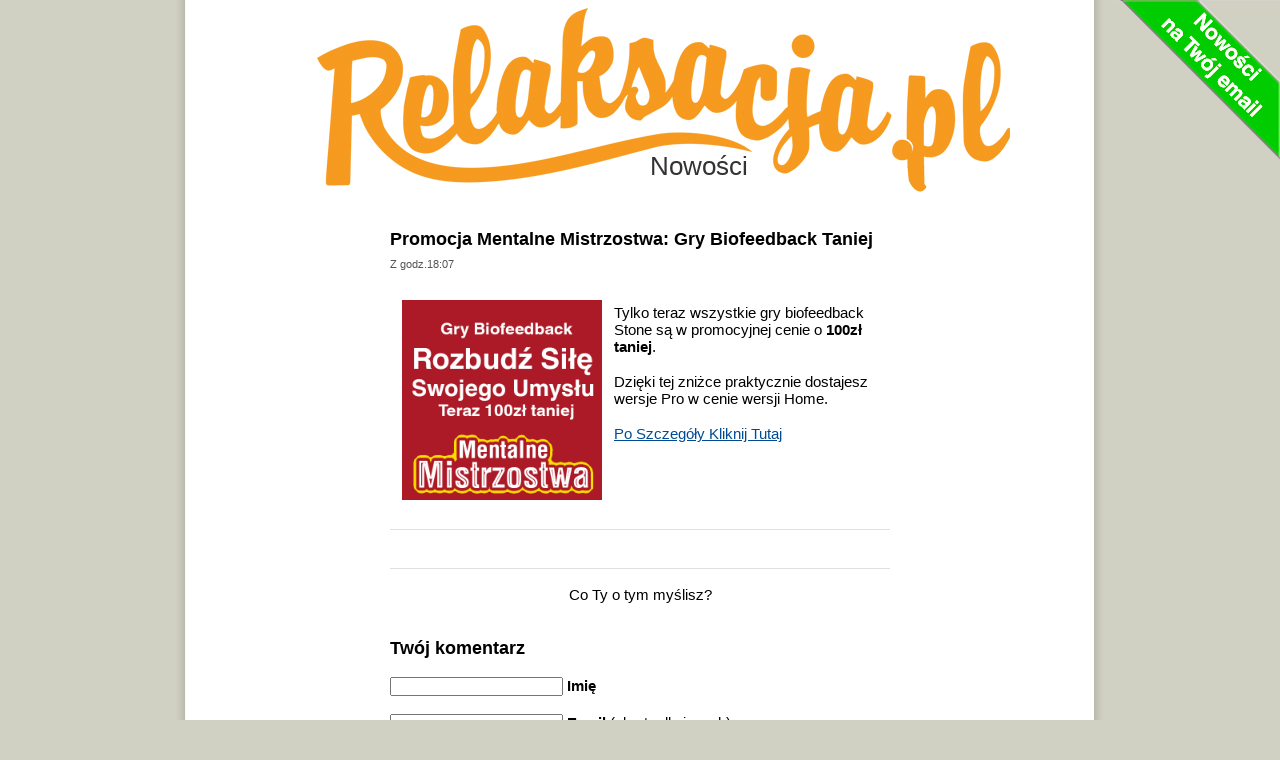

--- FILE ---
content_type: text/html; charset=UTF-8
request_url: https://relaksacja.pl/blog/index.php/promocja-mentalne-mistrzostwa-gry-biofeedback-100zl-taniej.html
body_size: 7231
content:
<!DOCTYPE html PUBLIC "-//W3C//DTD XHTML 1.0 Transitional//EN" "http://www.w3.org/TR/xhtml1/DTD/xhtml1-transitional.dtd">
<html xmlns="http://www.w3.org/1999/xhtml">
<head profile="http://gmpg.org/xfn/11">
<meta http-equiv="Content-Type" content="text/html; charset=UTF-8" />
<meta name="apple-itunes-app" content="app-id=1596500386, app-argument=" />

<title>Stres stop, relaks i koncentracja start -   Promocja Mentalne Mistrzostwa: Gry Biofeedback Taniej</title>
<link rel="stylesheet" href="https://relaksacja.pl/blog/wp-content/themes/depo-skinny/style.css" type="text/css" media="screen" />
<link rel="alternate" type="application/rss+xml" title="Stres stop, relaks i koncentracja start RSS Feed" href="https://relaksacja.pl/blog/index.php/feed" />
<link rel="pingback" href="https://relaksacja.pl/blog/xmlrpc.php" />
<meta name='robots' content='max-image-preview:large' />
	<style>img:is([sizes="auto" i], [sizes^="auto," i]) { contain-intrinsic-size: 3000px 1500px }</style>
	<link rel="alternate" type="application/rss+xml" title="Stres stop, relaks i koncentracja start &raquo; Promocja Mentalne Mistrzostwa: Gry Biofeedback Taniej Kanał z komentarzami" href="https://relaksacja.pl/blog/index.php/promocja-mentalne-mistrzostwa-gry-biofeedback-100zl-taniej.html/feed" />
<script type="text/javascript">
/* <![CDATA[ */
window._wpemojiSettings = {"baseUrl":"https:\/\/s.w.org\/images\/core\/emoji\/15.0.3\/72x72\/","ext":".png","svgUrl":"https:\/\/s.w.org\/images\/core\/emoji\/15.0.3\/svg\/","svgExt":".svg","source":{"concatemoji":"https:\/\/relaksacja.pl\/blog\/wp-includes\/js\/wp-emoji-release.min.js?ver=6.7.4"}};
/*! This file is auto-generated */
!function(i,n){var o,s,e;function c(e){try{var t={supportTests:e,timestamp:(new Date).valueOf()};sessionStorage.setItem(o,JSON.stringify(t))}catch(e){}}function p(e,t,n){e.clearRect(0,0,e.canvas.width,e.canvas.height),e.fillText(t,0,0);var t=new Uint32Array(e.getImageData(0,0,e.canvas.width,e.canvas.height).data),r=(e.clearRect(0,0,e.canvas.width,e.canvas.height),e.fillText(n,0,0),new Uint32Array(e.getImageData(0,0,e.canvas.width,e.canvas.height).data));return t.every(function(e,t){return e===r[t]})}function u(e,t,n){switch(t){case"flag":return n(e,"\ud83c\udff3\ufe0f\u200d\u26a7\ufe0f","\ud83c\udff3\ufe0f\u200b\u26a7\ufe0f")?!1:!n(e,"\ud83c\uddfa\ud83c\uddf3","\ud83c\uddfa\u200b\ud83c\uddf3")&&!n(e,"\ud83c\udff4\udb40\udc67\udb40\udc62\udb40\udc65\udb40\udc6e\udb40\udc67\udb40\udc7f","\ud83c\udff4\u200b\udb40\udc67\u200b\udb40\udc62\u200b\udb40\udc65\u200b\udb40\udc6e\u200b\udb40\udc67\u200b\udb40\udc7f");case"emoji":return!n(e,"\ud83d\udc26\u200d\u2b1b","\ud83d\udc26\u200b\u2b1b")}return!1}function f(e,t,n){var r="undefined"!=typeof WorkerGlobalScope&&self instanceof WorkerGlobalScope?new OffscreenCanvas(300,150):i.createElement("canvas"),a=r.getContext("2d",{willReadFrequently:!0}),o=(a.textBaseline="top",a.font="600 32px Arial",{});return e.forEach(function(e){o[e]=t(a,e,n)}),o}function t(e){var t=i.createElement("script");t.src=e,t.defer=!0,i.head.appendChild(t)}"undefined"!=typeof Promise&&(o="wpEmojiSettingsSupports",s=["flag","emoji"],n.supports={everything:!0,everythingExceptFlag:!0},e=new Promise(function(e){i.addEventListener("DOMContentLoaded",e,{once:!0})}),new Promise(function(t){var n=function(){try{var e=JSON.parse(sessionStorage.getItem(o));if("object"==typeof e&&"number"==typeof e.timestamp&&(new Date).valueOf()<e.timestamp+604800&&"object"==typeof e.supportTests)return e.supportTests}catch(e){}return null}();if(!n){if("undefined"!=typeof Worker&&"undefined"!=typeof OffscreenCanvas&&"undefined"!=typeof URL&&URL.createObjectURL&&"undefined"!=typeof Blob)try{var e="postMessage("+f.toString()+"("+[JSON.stringify(s),u.toString(),p.toString()].join(",")+"));",r=new Blob([e],{type:"text/javascript"}),a=new Worker(URL.createObjectURL(r),{name:"wpTestEmojiSupports"});return void(a.onmessage=function(e){c(n=e.data),a.terminate(),t(n)})}catch(e){}c(n=f(s,u,p))}t(n)}).then(function(e){for(var t in e)n.supports[t]=e[t],n.supports.everything=n.supports.everything&&n.supports[t],"flag"!==t&&(n.supports.everythingExceptFlag=n.supports.everythingExceptFlag&&n.supports[t]);n.supports.everythingExceptFlag=n.supports.everythingExceptFlag&&!n.supports.flag,n.DOMReady=!1,n.readyCallback=function(){n.DOMReady=!0}}).then(function(){return e}).then(function(){var e;n.supports.everything||(n.readyCallback(),(e=n.source||{}).concatemoji?t(e.concatemoji):e.wpemoji&&e.twemoji&&(t(e.twemoji),t(e.wpemoji)))}))}((window,document),window._wpemojiSettings);
/* ]]> */
</script>
<link rel='stylesheet' id='colorbox-theme1-css' href='https://relaksacja.pl/blog/wp-content/plugins/jquery-lightbox-for-native-galleries/colorbox/theme1/colorbox.css?ver=1.3.14' type='text/css' media='screen' />
<style id='wp-emoji-styles-inline-css' type='text/css'>

	img.wp-smiley, img.emoji {
		display: inline !important;
		border: none !important;
		box-shadow: none !important;
		height: 1em !important;
		width: 1em !important;
		margin: 0 0.07em !important;
		vertical-align: -0.1em !important;
		background: none !important;
		padding: 0 !important;
	}
</style>
<link rel='stylesheet' id='wp-block-library-css' href='https://relaksacja.pl/blog/wp-includes/css/dist/block-library/style.min.css?ver=6.7.4' type='text/css' media='all' />
<style id='classic-theme-styles-inline-css' type='text/css'>
/*! This file is auto-generated */
.wp-block-button__link{color:#fff;background-color:#32373c;border-radius:9999px;box-shadow:none;text-decoration:none;padding:calc(.667em + 2px) calc(1.333em + 2px);font-size:1.125em}.wp-block-file__button{background:#32373c;color:#fff;text-decoration:none}
</style>
<style id='global-styles-inline-css' type='text/css'>
:root{--wp--preset--aspect-ratio--square: 1;--wp--preset--aspect-ratio--4-3: 4/3;--wp--preset--aspect-ratio--3-4: 3/4;--wp--preset--aspect-ratio--3-2: 3/2;--wp--preset--aspect-ratio--2-3: 2/3;--wp--preset--aspect-ratio--16-9: 16/9;--wp--preset--aspect-ratio--9-16: 9/16;--wp--preset--color--black: #000000;--wp--preset--color--cyan-bluish-gray: #abb8c3;--wp--preset--color--white: #ffffff;--wp--preset--color--pale-pink: #f78da7;--wp--preset--color--vivid-red: #cf2e2e;--wp--preset--color--luminous-vivid-orange: #ff6900;--wp--preset--color--luminous-vivid-amber: #fcb900;--wp--preset--color--light-green-cyan: #7bdcb5;--wp--preset--color--vivid-green-cyan: #00d084;--wp--preset--color--pale-cyan-blue: #8ed1fc;--wp--preset--color--vivid-cyan-blue: #0693e3;--wp--preset--color--vivid-purple: #9b51e0;--wp--preset--gradient--vivid-cyan-blue-to-vivid-purple: linear-gradient(135deg,rgba(6,147,227,1) 0%,rgb(155,81,224) 100%);--wp--preset--gradient--light-green-cyan-to-vivid-green-cyan: linear-gradient(135deg,rgb(122,220,180) 0%,rgb(0,208,130) 100%);--wp--preset--gradient--luminous-vivid-amber-to-luminous-vivid-orange: linear-gradient(135deg,rgba(252,185,0,1) 0%,rgba(255,105,0,1) 100%);--wp--preset--gradient--luminous-vivid-orange-to-vivid-red: linear-gradient(135deg,rgba(255,105,0,1) 0%,rgb(207,46,46) 100%);--wp--preset--gradient--very-light-gray-to-cyan-bluish-gray: linear-gradient(135deg,rgb(238,238,238) 0%,rgb(169,184,195) 100%);--wp--preset--gradient--cool-to-warm-spectrum: linear-gradient(135deg,rgb(74,234,220) 0%,rgb(151,120,209) 20%,rgb(207,42,186) 40%,rgb(238,44,130) 60%,rgb(251,105,98) 80%,rgb(254,248,76) 100%);--wp--preset--gradient--blush-light-purple: linear-gradient(135deg,rgb(255,206,236) 0%,rgb(152,150,240) 100%);--wp--preset--gradient--blush-bordeaux: linear-gradient(135deg,rgb(254,205,165) 0%,rgb(254,45,45) 50%,rgb(107,0,62) 100%);--wp--preset--gradient--luminous-dusk: linear-gradient(135deg,rgb(255,203,112) 0%,rgb(199,81,192) 50%,rgb(65,88,208) 100%);--wp--preset--gradient--pale-ocean: linear-gradient(135deg,rgb(255,245,203) 0%,rgb(182,227,212) 50%,rgb(51,167,181) 100%);--wp--preset--gradient--electric-grass: linear-gradient(135deg,rgb(202,248,128) 0%,rgb(113,206,126) 100%);--wp--preset--gradient--midnight: linear-gradient(135deg,rgb(2,3,129) 0%,rgb(40,116,252) 100%);--wp--preset--font-size--small: 13px;--wp--preset--font-size--medium: 20px;--wp--preset--font-size--large: 36px;--wp--preset--font-size--x-large: 42px;--wp--preset--spacing--20: 0.44rem;--wp--preset--spacing--30: 0.67rem;--wp--preset--spacing--40: 1rem;--wp--preset--spacing--50: 1.5rem;--wp--preset--spacing--60: 2.25rem;--wp--preset--spacing--70: 3.38rem;--wp--preset--spacing--80: 5.06rem;--wp--preset--shadow--natural: 6px 6px 9px rgba(0, 0, 0, 0.2);--wp--preset--shadow--deep: 12px 12px 50px rgba(0, 0, 0, 0.4);--wp--preset--shadow--sharp: 6px 6px 0px rgba(0, 0, 0, 0.2);--wp--preset--shadow--outlined: 6px 6px 0px -3px rgba(255, 255, 255, 1), 6px 6px rgba(0, 0, 0, 1);--wp--preset--shadow--crisp: 6px 6px 0px rgba(0, 0, 0, 1);}:where(.is-layout-flex){gap: 0.5em;}:where(.is-layout-grid){gap: 0.5em;}body .is-layout-flex{display: flex;}.is-layout-flex{flex-wrap: wrap;align-items: center;}.is-layout-flex > :is(*, div){margin: 0;}body .is-layout-grid{display: grid;}.is-layout-grid > :is(*, div){margin: 0;}:where(.wp-block-columns.is-layout-flex){gap: 2em;}:where(.wp-block-columns.is-layout-grid){gap: 2em;}:where(.wp-block-post-template.is-layout-flex){gap: 1.25em;}:where(.wp-block-post-template.is-layout-grid){gap: 1.25em;}.has-black-color{color: var(--wp--preset--color--black) !important;}.has-cyan-bluish-gray-color{color: var(--wp--preset--color--cyan-bluish-gray) !important;}.has-white-color{color: var(--wp--preset--color--white) !important;}.has-pale-pink-color{color: var(--wp--preset--color--pale-pink) !important;}.has-vivid-red-color{color: var(--wp--preset--color--vivid-red) !important;}.has-luminous-vivid-orange-color{color: var(--wp--preset--color--luminous-vivid-orange) !important;}.has-luminous-vivid-amber-color{color: var(--wp--preset--color--luminous-vivid-amber) !important;}.has-light-green-cyan-color{color: var(--wp--preset--color--light-green-cyan) !important;}.has-vivid-green-cyan-color{color: var(--wp--preset--color--vivid-green-cyan) !important;}.has-pale-cyan-blue-color{color: var(--wp--preset--color--pale-cyan-blue) !important;}.has-vivid-cyan-blue-color{color: var(--wp--preset--color--vivid-cyan-blue) !important;}.has-vivid-purple-color{color: var(--wp--preset--color--vivid-purple) !important;}.has-black-background-color{background-color: var(--wp--preset--color--black) !important;}.has-cyan-bluish-gray-background-color{background-color: var(--wp--preset--color--cyan-bluish-gray) !important;}.has-white-background-color{background-color: var(--wp--preset--color--white) !important;}.has-pale-pink-background-color{background-color: var(--wp--preset--color--pale-pink) !important;}.has-vivid-red-background-color{background-color: var(--wp--preset--color--vivid-red) !important;}.has-luminous-vivid-orange-background-color{background-color: var(--wp--preset--color--luminous-vivid-orange) !important;}.has-luminous-vivid-amber-background-color{background-color: var(--wp--preset--color--luminous-vivid-amber) !important;}.has-light-green-cyan-background-color{background-color: var(--wp--preset--color--light-green-cyan) !important;}.has-vivid-green-cyan-background-color{background-color: var(--wp--preset--color--vivid-green-cyan) !important;}.has-pale-cyan-blue-background-color{background-color: var(--wp--preset--color--pale-cyan-blue) !important;}.has-vivid-cyan-blue-background-color{background-color: var(--wp--preset--color--vivid-cyan-blue) !important;}.has-vivid-purple-background-color{background-color: var(--wp--preset--color--vivid-purple) !important;}.has-black-border-color{border-color: var(--wp--preset--color--black) !important;}.has-cyan-bluish-gray-border-color{border-color: var(--wp--preset--color--cyan-bluish-gray) !important;}.has-white-border-color{border-color: var(--wp--preset--color--white) !important;}.has-pale-pink-border-color{border-color: var(--wp--preset--color--pale-pink) !important;}.has-vivid-red-border-color{border-color: var(--wp--preset--color--vivid-red) !important;}.has-luminous-vivid-orange-border-color{border-color: var(--wp--preset--color--luminous-vivid-orange) !important;}.has-luminous-vivid-amber-border-color{border-color: var(--wp--preset--color--luminous-vivid-amber) !important;}.has-light-green-cyan-border-color{border-color: var(--wp--preset--color--light-green-cyan) !important;}.has-vivid-green-cyan-border-color{border-color: var(--wp--preset--color--vivid-green-cyan) !important;}.has-pale-cyan-blue-border-color{border-color: var(--wp--preset--color--pale-cyan-blue) !important;}.has-vivid-cyan-blue-border-color{border-color: var(--wp--preset--color--vivid-cyan-blue) !important;}.has-vivid-purple-border-color{border-color: var(--wp--preset--color--vivid-purple) !important;}.has-vivid-cyan-blue-to-vivid-purple-gradient-background{background: var(--wp--preset--gradient--vivid-cyan-blue-to-vivid-purple) !important;}.has-light-green-cyan-to-vivid-green-cyan-gradient-background{background: var(--wp--preset--gradient--light-green-cyan-to-vivid-green-cyan) !important;}.has-luminous-vivid-amber-to-luminous-vivid-orange-gradient-background{background: var(--wp--preset--gradient--luminous-vivid-amber-to-luminous-vivid-orange) !important;}.has-luminous-vivid-orange-to-vivid-red-gradient-background{background: var(--wp--preset--gradient--luminous-vivid-orange-to-vivid-red) !important;}.has-very-light-gray-to-cyan-bluish-gray-gradient-background{background: var(--wp--preset--gradient--very-light-gray-to-cyan-bluish-gray) !important;}.has-cool-to-warm-spectrum-gradient-background{background: var(--wp--preset--gradient--cool-to-warm-spectrum) !important;}.has-blush-light-purple-gradient-background{background: var(--wp--preset--gradient--blush-light-purple) !important;}.has-blush-bordeaux-gradient-background{background: var(--wp--preset--gradient--blush-bordeaux) !important;}.has-luminous-dusk-gradient-background{background: var(--wp--preset--gradient--luminous-dusk) !important;}.has-pale-ocean-gradient-background{background: var(--wp--preset--gradient--pale-ocean) !important;}.has-electric-grass-gradient-background{background: var(--wp--preset--gradient--electric-grass) !important;}.has-midnight-gradient-background{background: var(--wp--preset--gradient--midnight) !important;}.has-small-font-size{font-size: var(--wp--preset--font-size--small) !important;}.has-medium-font-size{font-size: var(--wp--preset--font-size--medium) !important;}.has-large-font-size{font-size: var(--wp--preset--font-size--large) !important;}.has-x-large-font-size{font-size: var(--wp--preset--font-size--x-large) !important;}
:where(.wp-block-post-template.is-layout-flex){gap: 1.25em;}:where(.wp-block-post-template.is-layout-grid){gap: 1.25em;}
:where(.wp-block-columns.is-layout-flex){gap: 2em;}:where(.wp-block-columns.is-layout-grid){gap: 2em;}
:root :where(.wp-block-pullquote){font-size: 1.5em;line-height: 1.6;}
</style>
<link rel='stylesheet' id='app-banners-styles-css' href='https://relaksacja.pl/blog/wp-content/plugins/appbanners/lib/smartbanner/jquery.smartbanner.min.css?ver=6.7.4' type='text/css' media='all' />
<script type="text/javascript" src="https://relaksacja.pl/blog/wp-includes/js/jquery/jquery.min.js?ver=3.7.1" id="jquery-core-js"></script>
<script type="text/javascript" src="https://relaksacja.pl/blog/wp-includes/js/jquery/jquery-migrate.min.js?ver=3.4.1" id="jquery-migrate-js"></script>
<script type="text/javascript" src="https://relaksacja.pl/blog/wp-content/plugins/jquery-lightbox-for-native-galleries/colorbox/jquery.colorbox-min.js?ver=1.3.14" id="colorbox-js"></script>
<link rel="https://api.w.org/" href="https://relaksacja.pl/blog/index.php/wp-json/" /><link rel="alternate" title="JSON" type="application/json" href="https://relaksacja.pl/blog/index.php/wp-json/wp/v2/posts/1867" /><link rel="EditURI" type="application/rsd+xml" title="RSD" href="https://relaksacja.pl/blog/xmlrpc.php?rsd" />
<meta name="generator" content="WordPress 6.7.4" />
<link rel="canonical" href="https://relaksacja.pl/blog/index.php/promocja-mentalne-mistrzostwa-gry-biofeedback-100zl-taniej.html" />
<link rel='shortlink' href='https://relaksacja.pl/blog/?p=1867' />
<link rel="alternate" title="oEmbed (JSON)" type="application/json+oembed" href="https://relaksacja.pl/blog/index.php/wp-json/oembed/1.0/embed?url=https%3A%2F%2Frelaksacja.pl%2Fblog%2Findex.php%2Fpromocja-mentalne-mistrzostwa-gry-biofeedback-100zl-taniej.html" />
<link rel="alternate" title="oEmbed (XML)" type="text/xml+oembed" href="https://relaksacja.pl/blog/index.php/wp-json/oembed/1.0/embed?url=https%3A%2F%2Frelaksacja.pl%2Fblog%2Findex.php%2Fpromocja-mentalne-mistrzostwa-gry-biofeedback-100zl-taniej.html&#038;format=xml" />
<meta name="google-play-app" content="app-id=com.biofeedbacklabs.relaksacja">
<meta name="author" content="Apka na Stres i Bezsenność">
<!-- jQuery Lightbox For Native Galleries v3.2.2 | http://www.viper007bond.com/wordpress-plugins/jquery-lightbox-for-native-galleries/ -->
<script type="text/javascript">
// <![CDATA[
	jQuery(document).ready(function($){
		$(".gallery").each(function(index, obj){
			var galleryid = Math.floor(Math.random()*10000);
			$(obj).find("a").colorbox({rel:galleryid, maxWidth:"95%", maxHeight:"95%"});
		});
		$("a.lightbox").colorbox({maxWidth:"95%", maxHeight:"95%"});
	});
// ]]>
</script>
<!-- <script type="text/javascript" src="http://www.relaksacja.pl/blog/wp-content/themes/depo-skinny/snowstorm-min.js"> </script> -->
</head>

<body>

<a title="Możesz teraz dopisać się do listy! Kliknij tu" style="background: transparent url(http://www.relaksacja.pl/blog/wp-content/themes/depo-skinny/zapisy.png) no-repeat scroll right top ! important; -moz-background-clip: -moz-initial ! important; -moz-background-origin: -moz-initial ! important; -moz-background-inline-policy: -moz-initial ! important; cursor: pointer; display: block; height: 168px; position: absolute; right: 0pt; text-decoration: none; text-indent: -999em; top: 0pt; width: 164px; z-index: 1;" href="http://www.relaksacja.pl/blog/index.php/informacje_z_pierwszej_reki">Możesz teraz dopisać się do listy! Kliknij tu</a>

<div class="container">
	<div class="header">
        			        <h1><a href="https://relaksacja.pl/blog/">Nowości<!--Stres stop, relaks i koncentracja start--></a> 
            				<!-- <span>Sprawdzone metody na pokonanie stresu, osiągnięcie relaksu i koncentracji. NOWOŚCI PORTALU RELAKSACJA.PL</span>--> </h1>
	</div><!-- end header -->


    
	<div class="post">

		<h3>Promocja Mentalne Mistrzostwa: Gry Biofeedback Taniej</h3>

		<p class="byline">Z godz.18:07 </p>

		<table>
<tbody>
<tr>
<td><a href="http://thebiofeedback.com/pl/biofeedbackstone"><img decoding="async" class="alignleft" style="padding: 10px; border: 0;" title="Promocja Mentalne Mistrzostwa!" src="http://relaksacja.pl/wp-content/uploads/MentalneMistrzostawaBiofeedback.png" alt="Promocja Mentalne Mistrzostwa!" width="200" height="200" align="left" /></a></td>
<td>Tylko teraz wszystkie gry biofeedback Stone są w promocyjnej cenie o <strong>100zł taniej</strong>.</p>
<p>Dzięki tej zniżce praktycznie dostajesz wersje Pro w cenie wersji Home.</p>
<p><a href="http://thebiofeedback.com/pl/biofeedbackstone">Po Szczegóły Kliknij Tutaj</a></p>
<p>&nbsp;</td>
</tr>
</tbody>
</table>

		<br />

	</div><!-- end post -->

			
<!-- You can start editing here. -->


<div id="comments" class="post">

	<h3 class="comments_headers"></h3>

</div>
	
	
		 
		<!-- If comments are open, but there are no comments. -->
		
	<br clear="left" />
    <div class="content">
		<p>Co Ty o tym myślisz?</p>
	</div>

		
	

	<!-- Comment Form -->

<div class="post">

    <div class="content">

		
		
			<h3 id="respond" class="comments_headers">Twój komentarz</h3>
			<form action="https://relaksacja.pl/blog/wp-comments-post.php" method="post" id="comment_form">
			
										<p><input class="text_input" type="text" name="author" id="author" value="" tabindex="1" /><label for="author"><strong> Imię</strong></label></p>
				<p><input class="text_input" type="text" name="email" id="email" value="" tabindex="2" /><label for="email"><strong> Email</strong> (ukryty dla innych)</label></p>
				<p><input class="text_input" type="text" name="url" id="url" value="" tabindex="3" /><label for="url"><strong>Strona www</strong> (opcjonalnie)</label></p>
							<!--<p><small><strong>XHTML:</strong> You can use these tags: &lt;a href=&quot;&quot; title=&quot;&quot;&gt; &lt;abbr title=&quot;&quot;&gt; &lt;acronym title=&quot;&quot;&gt; &lt;b&gt; &lt;blockquote cite=&quot;&quot;&gt; &lt;cite&gt; &lt;code&gt; &lt;del datetime=&quot;&quot;&gt; &lt;em&gt; &lt;i&gt; &lt;q cite=&quot;&quot;&gt; &lt;s&gt; &lt;strike&gt; &lt;strong&gt; </small></p>-->
			
				<p><textarea class="text_input text_area" name="comment" id="comment" cols="7" rows="7" tabindex="4"></textarea></p>
			
							
				<p>
					<input name="submit" class="form_submit" type="submit" id="submit" src="https://relaksacja.pl/blog/wp-content/themes/depo-skinny/images/submit_comment.gif" tabindex="5" value="Wyślij" />
					<input type="hidden" name="comment_post_ID" value="1867" />
				</p>
		
				<p style="display: none;"><input type="hidden" id="akismet_comment_nonce" name="akismet_comment_nonce" value="0ee85d43e3" /></p><p style="display: none !important;" class="akismet-fields-container" data-prefix="ak_"><label>&#916;<textarea name="ak_hp_textarea" cols="45" rows="8" maxlength="100"></textarea></label><input type="hidden" id="ak_js_1" name="ak_js" value="209"/><script>document.getElementById( "ak_js_1" ).setAttribute( "value", ( new Date() ).getTime() );</script></p>	
			</form>

		
    </div>

</div>
    

			
				
<div class="postnoline">
	<span class="previous">&larr; <a href="https://relaksacja.pl/blog/index.php/czy-istnieja-czakry.html" rel="prev">Czy Istnieją Czakry?</a></span>
	<span class="next"><a href="https://relaksacja.pl/blog/index.php/jak-opanowac-emocje-i-osiagnac-stan-superczlowieka.html" rel="next">Jak Opanować Emocje i Osiągnąć Stan Superczłowieka</a> &rarr;</span>
</div>

<br clear="all" />

    <div class="footer">
		
		    <div>
    			<p><strong>O Serwisie</strong></p>
    			<p><!-- The text in the "About Yourself" box on your profile page will automatically appear here. -->
					Znajdziesz tutaj  kursy, porady i szkolenia 
jak kontrolować stres, osiągnąć relaks i krystaliczną koncentrację.				</p>
		    </div>
	
		    <div>
    			<p><strong>Nowości</strong></p>
    			<ul class="nav">	<li><a href='https://relaksacja.pl/blog/index.php/2026/01'>styczeń 2026</a></li>
	<li><a href='https://relaksacja.pl/blog/index.php/2023/04'>kwiecień 2023</a></li>
	<li><a href='https://relaksacja.pl/blog/index.php/2023/03'>marzec 2023</a></li>
	<li><a href='https://relaksacja.pl/blog/index.php/2022/09'>wrzesień 2022</a></li>
	<li><a href='https://relaksacja.pl/blog/index.php/2022/08'>sierpień 2022</a></li>
</ul>
		    </div>
	
			<div class="last">
    			<p><strong>Szukacz</strong></p>
				<form method="get" id="sform" action="https://relaksacja.pl/blog/">
				<p><input type="text" id="q" value="" name="s" size="15" style="width:80px;background-color:#e5e5e5" />
				<input type="submit" value="Znajdź" style="font-size:10px;vertical-align:top" /></p>
				</form>
				
			</div>
	
	    </div><!-- end footer -->

        <br clear="all" />
        
		<div class="copyright">
        	        	<span class="previous">&larr; <a href="https://relaksacja.pl/blog">Skoncz na Start</a></span>
            <a href="http://www.relaksacja.pl">Serwis należy do Portalu Relaksacja.pl</a>
            <p>&copy; 2022 <a href="http://Relaksacja.pl" alt="Relaksacja.pl">Relaksacja.pl</a> Stres stop, relaks i koncentracja start</p>
            <script type="text/javascript" src="https://relaksacja.pl/blog/wp-content/plugins/appbanners/lib/smartbanner/jquery.smartbanner.min.js?ver=6.7.4" id="app-banners-scripts-js"></script>
<script type="text/javascript" id="app-banners-custom-scripts-js-extra">
/* <![CDATA[ */
var appBannersConfig = {"title":"Relaksacja","author":"Apka na Stres i Bezsenno\u015b\u0107","price":"Bezp\u0142atna","appStoreLanguage":"PL","inAppStore":"On the App Store","inGooglePlay":"na Google Play","inAmazonAppStore":"In the Amazon Appstore","inWindowsStore":"In the Windows Store","GooglePlayParams":null,"icon":"https:\/\/relaksacja.pl\/blog\/wp-content\/uploads\/2022\/01\/RelaksacjaAppLogo.png","iconGloss":"","url":"","button":"Zobacz","scale":"auto","speedIn":"300","speedOut":"400","daysHidden":"1","daysReminder":"1","force":null,"hideOnInstall":"1","layer":"","iOSUniversalApp":"1","appendToSelector":"body","printViewPort":"","pushSelector":"html"};
/* ]]> */
</script>
<script type="text/javascript" src="https://relaksacja.pl/blog/wp-content/plugins/appbanners/js/config.min.js?ver=6.7.4" id="app-banners-custom-scripts-js"></script>
<script defer type="text/javascript" src="https://relaksacja.pl/blog/wp-content/plugins/akismet/_inc/akismet-frontend.js?ver=1735331490" id="akismet-frontend-js"></script>
		</div>
Najpopularniejsze: <a style="font-size:15px" href="https://relaksacja.pl/blog/index.php/tag/biofeedback" target="_self">biofeedback</a>; <a style="font-size:14px" href="https://relaksacja.pl/blog/index.php/tag/relaks" target="_self">relaks</a>; <a style="font-size:13px" href="https://relaksacja.pl/blog/index.php/tag/szkolenie-biofeedback" target="_self">szkolenie biofeedback</a>; <a style="font-size:12px" href="https://relaksacja.pl/blog/index.php/tag/biofeedback-hrv" target="_self">biofeedback hrv</a>; <a style="font-size:12px" href="https://relaksacja.pl/blog/index.php/tag/trening" target="_self">trening</a>; <a style="font-size:11px" href="https://relaksacja.pl/blog/index.php/tag/na-stres" target="_self">na stres</a>; <a style="font-size:11px" href="https://relaksacja.pl/blog/index.php/tag/stone" target="_self">Stone</a>; <a style="font-size:11px" href="https://relaksacja.pl/blog/index.php/tag/stres" target="_self">stres</a>; <a style="font-size:11px" href="https://relaksacja.pl/blog/index.php/tag/mp3" target="_self">mp3</a>; <a style="font-size:10px" href="https://relaksacja.pl/blog/index.php/tag/bialy-szum" target="_self">biały szum</a>; <a style="font-size:10px" href="https://relaksacja.pl/blog/index.php/tag/relaksacja" target="_self">relaksacja</a>; <a style="font-size:9px" href="https://relaksacja.pl/blog/index.php/tag/gry-biofeedback" target="_self">gry biofeedback</a>; <a style="font-size:9px" href="https://relaksacja.pl/blog/index.php/tag/trening-schultza" target="_self">trening Schultza</a>; <a style="font-size:9px" href="https://relaksacja.pl/blog/index.php/tag/szkolenie" target="_self">szkolenie</a>; <a style="font-size:9px" href="https://relaksacja.pl/blog/index.php/tag/emwave" target="_self">emwave</a>; <a style="font-size:9px" href="https://relaksacja.pl/blog/index.php/tag/blue-watcher" target="_self">Blue Watcher</a>; <a style="font-size:9px" href="https://relaksacja.pl/blog/index.php/tag/trening-jacobsona" target="_self">trening Jacobsona</a>; <a style="font-size:9px" href="https://relaksacja.pl/blog/index.php/tag/gry" target="_self">gry</a>; <a style="font-size:9px" href="https://relaksacja.pl/blog/index.php/tag/medytacja" target="_self">medytacja</a>; <a style="font-size:9px" href="https://relaksacja.pl/blog/index.php/tag/muzyka" target="_self">muzyka</a>	</div> <br/>
<div align=center>
<script type='text/javascript'><!--//<![CDATA[
   var m3_u = (location.protocol=='https:'?'https://www.neurotechnologia.pl/a/www/delivery/ajs.php':'http://www.neurotechnologia.pl/a/www/delivery/ajs.php');
   var m3_r = Math.floor(Math.random()*99999999999);
   if (!document.MAX_used) document.MAX_used = ',';
   document.write ("<scr"+"ipt type='text/javascript' src='"+m3_u);
   document.write ("?zoneid=9");
   document.write ('&amp;cb=' + m3_r);
   if (document.MAX_used != ',') document.write ("&amp;exclude=" + document.MAX_used);
   document.write (document.charset ? '&amp;charset='+document.charset : (document.characterSet ? '&amp;charset='+document.characterSet : ''));
   document.write ("&amp;loc=" + escape(window.location));
   if (document.referrer) document.write ("&amp;referer=" + escape(document.referrer));
   if (document.context) document.write ("&context=" + escape(document.context));
   if (document.mmm_fo) document.write ("&amp;mmm_fo=1");
   document.write ("'><\/scr"+"ipt>");
//]]>--></script></div><br/>
<script type="text/javascript">

  var _gaq = _gaq || [];
  _gaq.push(['_setAccount', 'UA-2206011-2']);
  _gaq.push(['_trackPageview']);

  (function() {
    var ga = document.createElement('script'); ga.type = 'text/javascript'; ga.async = true;
    ga.src = ('https:' == document.location.protocol ? 'https://ssl' : 'http://www') + '.google-analytics.com/ga.js';
    var s = document.getElementsByTagName('script')[0]; s.parentNode.insertBefore(ga, s);
  })();

</script></body>
</html>


--- FILE ---
content_type: text/css
request_url: https://relaksacja.pl/blog/wp-content/themes/depo-skinny/style.css
body_size: 1590
content:
/*
Theme Name:   DePo Skinny
Theme URI:    http://powazek.com
Description:  A slender theme for WP by <a href="http://powazek.com">Derek Powazek</a>
Version:      1
Author:       Derek Powazek  
Author URI:   http://powazek.com modyfikacje http://Mayisland.com
*/

* { 
    margin: 0; 
    padding: 0;

}

body {

background: url('logo_relaks.gif') no-repeat 50% 8px, url('http://www.relaksacja.pl/blog/wp-content/themes/depo-skinny/mainbg.png') repeat-y center top, url('http://d5vjy4funet7q.cloudfront.net/images/cssimages/background_gradient.gif') repeat-x, #d1d1c3;
    color: black;
    text-align: center;
/*    font-size: 13px;
    line-height: 18px;
    font-family: "Lucida Grande", Verdana, Arial, sans-serif;
*/
    font-size: 15px;
font-family: Helvetica, Arial, sans-serif;
padding: 8.5em 0  0;

}




img#wpstats { width:0px; height:0px; overflow:hidden; }

a { color:#004b91; text-decoration: underline;}
a:hover { color:#e47911; text-decoration: underline }

p, ul, ol, li { 
    margin-bottom: 18px; 
}

blockquote { 
    margin: 0 18px 18px 18px;
    font-size:12px;
    color:#666;
    padding-left:10px;
    border-left:1px solid #ccc;
}

ul {
    list-style-type: square;
    margin-left: 2em;
}

ol {
    margin-left: 2em;
}

h1 { 
    font-size: 26px; 
    line-height: 36px;
    margin-bottom: 18px; 
}

h2 { 
    font-size: 22px; 
    line-height: 36px;
    margin-bottom: 18px;
}

h3 { 
    font-size: 18px; 
    line-height: 18px;
    margin-bottom: 20px;
}

h4 { 
    font-size: 14px; 
    line-height: 18px;
    margin-bottom: 20px;
}

.container {

    text-align:center;
    margin: 0 auto;
    padding: 0;
    width: 500px;

}

/* HEADER */

.header {
    padding: 20px 0 10px 260px;
    text-align:left;
    border-bottom: 0px solid #666;
}

.header h1 {
    font-size: 26px;
    color: #6e6e6e;
    font-weight: normal;
}

.header span {
    margin-left: 10px;
    font-size: 12px;
    color: #666;
    font-weight: normal;
}

.header a { color: #333; text-decoration: none;}
.header a:hover { color: #066; }

.search {
    padding:11px 0 0 20px;
    background:url('/home/wp-content/themes/hpc/images/search.gif') 0 14px no-repeat;
    float:right;
}

.search input {
    width:120px;
}

/* FLICKR */

.flickr {
    border-bottom: 1px solid #ccc;
    text-align:center;
    padding: 11px 0;
    margin-bottom:9px;
    width:500px;
}

.flickr img {
    width: 59px;
    height: 59px;
    margin: 1px 5px;
    border: 1px solid #666;
}

.flickr img:hover {
    width: 75px;
    height: 75px;
    margin: -7px -3px;
    border: 1px solid #000;
}

.flickr span a { color: #ccc; }

/* POSTS */

.post p a { font-weight:normal; }

.post {
	border-bottom: 1px solid #dfdfdf;
	padding:18px 0 0 0;
	text-align:left;
	width:500px;

/*    border: 1px solid #dfdfdf; 
    width:520px;
padding-left:10px; */

}

.postnoline {
	padding:18px 0 0 0;
	text-align:left;
    width:500px;
}

.postcomment {
	padding:18px 0 0 0;
	text-align:left;
    width:500px;
    font-size:13px;
    color:#000000;
}

.commentslnk {
    font-size:13px;
	text-align:center;
}

p.byline {
	margin-top:-10px;
    font-size:11px;
    color: #555;
}

.post IMG {
	border:0px solid #000;
}

.post IMG.noline {
	border:0;
}

span.previous { padding: 0 20px 0 0; float: left; }
    
span.next { float: right; }

span.edit a { 
    float:right;
    font-weight:normal; 
    font-size:11px; 
    color:#666; 
    border:1px solid #ccc; 
    padding:0 4px; 
}

.metainfo {
    float:left;
    width: 152px;
    font-size: 10px;
    color: #666;
    padding: 3px 0;
}

.previously {
	text-align:left;
    width: 500px;
    padding: 20px 0 3px 0;
    border-top: 1px solid #ccc;
    font-size: 12px;
}

.previously a { font-weight:bold }

.text_area { width: 480px !important; }

.postform { width:150px; margin: 0;} 

.delicious-tags { font-size:11px; color:#666 }
.delicious-tags a { font-weight:normal; color:#333 }
ul.delicious { color:#555 }


/* FOOTER */

.footer {
    font-size: 11px;
    padding: 22px 0 10px 5px;
    margin-top: 18px;
    border-top: 1px solid #666;
    text-align:left;
    color: #666;
}

.footer div {
    width:150px;
    margin: 0 20px 0 0;
    float:left;
}

.footer img {
    border:0;
}

.footer div.last {
    width:140px;
    margin: 0 0 0 0;
}

.copyright {
    font-size: 11px;
    margin:12px 0 0 0;
    padding: 18px 0 10px 0;
    border-top: 1px solid #666;
    text-align:right;
    color: #666;
}

ul.nav li { margin: 0 }

.url {
    color:#000000;
    text-decoration: none;
}

.datagrid table { border-collapse: collapse; text-align: left; width: 100%; } .datagrid {font: normal 12px/150% Arial, Helvetica, sans-serif; background: #fff; overflow: hidden; border: 1px solid #8C8C8C; -webkit-border-radius: 3px; -moz-border-radius: 3px; border-radius: 3px; }.datagrid table td, .datagrid table th { padding: 3px 10px; }.datagrid table thead th {background:-webkit-gradient( linear, left top, left bottom, color-stop(0.05, #8C8C8C), color-stop(1, #7D7D7D) );background:-moz-linear-gradient( center top, #8C8C8C 5%, #7D7D7D 100% );filter:progid:DXImageTransform.Microsoft.gradient(startColorstr='#8C8C8C', endColorstr='#7D7D7D');background-color:#8C8C8C; color:#FFFFFF; font-size: 15px; font-weight: bold; border-left: 1px solid #A3A3A3; } .datagrid table thead th:first-child { border: none; }.datagrid table tbody td { color: #7D7D7D; border-left: 1px solid #DBDBDB;font-size: 12px;font-weight: normal; }.datagrid table tbody .alt td { background: #EBEBEB; color: #7D7D7D; }.datagrid table tbody td:first-child { border-left: none; }.datagrid table tbody tr:last-child td { border-bottom: none; }
